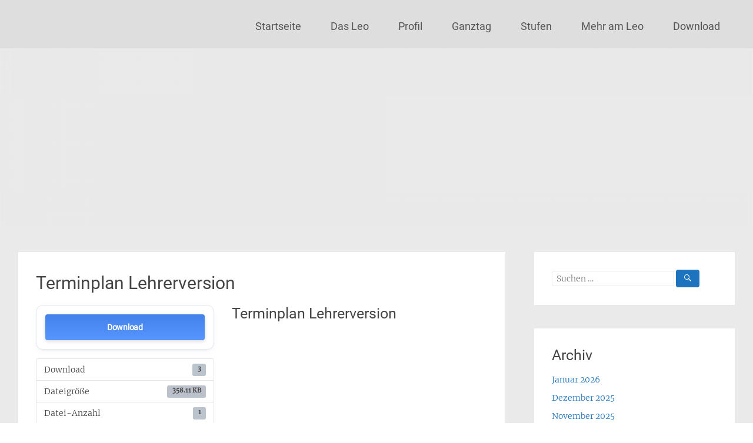

--- FILE ---
content_type: text/html; charset=UTF-8
request_url: https://leo-ac.de/download/terminplan-lehrerversion
body_size: 14366
content:
<!DOCTYPE html>
<html lang="de">
<head>
	<meta charset="UTF-8">
	<meta name="viewport" content="width=device-width, initial-scale=1">
	<link rel="profile" href="https://gmpg.org/xfn/11">
	<title>Terminplan Lehrerversion &#8211; SLG-Aachen</title>
<meta name='robots' content='max-image-preview:large' />
<link rel='dns-prefetch' href='//use.fontawesome.com' />

<link rel="alternate" type="application/rss+xml" title="SLG-Aachen &raquo; Feed" href="https://leo-ac.de/feed" />
<link rel="alternate" type="application/rss+xml" title="SLG-Aachen &raquo; Kommentar-Feed" href="https://leo-ac.de/comments/feed" />
<link rel="alternate" type="text/calendar" title="SLG-Aachen &raquo; iCal Feed" href="https://leo-ac.de/events/?ical=1" />
<link id='omgf-preload-0' rel='preload' href='//leo-ac.de/wp-content/uploads/omgf/radiate_googlefonts/merriweather-normal-latin-ext-300.woff2?ver=1665864253' as='font' type='font/woff2' crossorigin />
<link id='omgf-preload-1' rel='preload' href='//leo-ac.de/wp-content/uploads/omgf/radiate_googlefonts/merriweather-normal-latin-300.woff2?ver=1665864253' as='font' type='font/woff2' crossorigin />
<link id='omgf-preload-2' rel='preload' href='//leo-ac.de/wp-content/uploads/omgf/radiate_googlefonts/merriweather-normal-latin-ext-400.woff2?ver=1665864253' as='font' type='font/woff2' crossorigin />
<link id='omgf-preload-3' rel='preload' href='//leo-ac.de/wp-content/uploads/omgf/radiate_googlefonts/merriweather-normal-latin-400.woff2?ver=1665864253' as='font' type='font/woff2' crossorigin />
<link id='omgf-preload-4' rel='preload' href='//leo-ac.de/wp-content/uploads/omgf/radiate_googlefonts/roboto-normal-latin-ext-400.woff2?ver=1665864253' as='font' type='font/woff2' crossorigin />
<link id='omgf-preload-5' rel='preload' href='//leo-ac.de/wp-content/uploads/omgf/radiate_googlefonts/roboto-normal-latin-400.woff2?ver=1665864253' as='font' type='font/woff2' crossorigin />
<link id='omgf-preload-6' rel='preload' href='//leo-ac.de/wp-content/uploads/omgf/omgf-stylesheet-45/rubik-normal-latin-ext-400.woff2?ver=1665864253' as='font' type='font/woff2' crossorigin />
<link id='omgf-preload-7' rel='preload' href='//leo-ac.de/wp-content/uploads/omgf/omgf-stylesheet-45/rubik-normal-latin-400.woff2?ver=1665864253' as='font' type='font/woff2' crossorigin />
<link rel="alternate" title="oEmbed (JSON)" type="application/json+oembed" href="https://leo-ac.de/wp-json/oembed/1.0/embed?url=https%3A%2F%2Fleo-ac.de%2Fdownload%2Fterminplan-lehrerversion" />
<link rel="alternate" title="oEmbed (XML)" type="text/xml+oembed" href="https://leo-ac.de/wp-json/oembed/1.0/embed?url=https%3A%2F%2Fleo-ac.de%2Fdownload%2Fterminplan-lehrerversion&#038;format=xml" />
<style id='wp-img-auto-sizes-contain-inline-css' type='text/css'>
img:is([sizes=auto i],[sizes^="auto," i]){contain-intrinsic-size:3000px 1500px}
/*# sourceURL=wp-img-auto-sizes-contain-inline-css */
</style>
<style id='wp-emoji-styles-inline-css' type='text/css'>

	img.wp-smiley, img.emoji {
		display: inline !important;
		border: none !important;
		box-shadow: none !important;
		height: 1em !important;
		width: 1em !important;
		margin: 0 0.07em !important;
		vertical-align: -0.1em !important;
		background: none !important;
		padding: 0 !important;
	}
/*# sourceURL=wp-emoji-styles-inline-css */
</style>
<link rel='stylesheet' id='wp-block-library-css' href='https://leo-ac.de/wp-includes/css/dist/block-library/style.min.css?ver=5603b5b08c32bc6424b18e7710d538fc' type='text/css' media='all' />
<style id='global-styles-inline-css' type='text/css'>
:root{--wp--preset--aspect-ratio--square: 1;--wp--preset--aspect-ratio--4-3: 4/3;--wp--preset--aspect-ratio--3-4: 3/4;--wp--preset--aspect-ratio--3-2: 3/2;--wp--preset--aspect-ratio--2-3: 2/3;--wp--preset--aspect-ratio--16-9: 16/9;--wp--preset--aspect-ratio--9-16: 9/16;--wp--preset--color--black: #000000;--wp--preset--color--cyan-bluish-gray: #abb8c3;--wp--preset--color--white: #ffffff;--wp--preset--color--pale-pink: #f78da7;--wp--preset--color--vivid-red: #cf2e2e;--wp--preset--color--luminous-vivid-orange: #ff6900;--wp--preset--color--luminous-vivid-amber: #fcb900;--wp--preset--color--light-green-cyan: #7bdcb5;--wp--preset--color--vivid-green-cyan: #00d084;--wp--preset--color--pale-cyan-blue: #8ed1fc;--wp--preset--color--vivid-cyan-blue: #0693e3;--wp--preset--color--vivid-purple: #9b51e0;--wp--preset--gradient--vivid-cyan-blue-to-vivid-purple: linear-gradient(135deg,rgb(6,147,227) 0%,rgb(155,81,224) 100%);--wp--preset--gradient--light-green-cyan-to-vivid-green-cyan: linear-gradient(135deg,rgb(122,220,180) 0%,rgb(0,208,130) 100%);--wp--preset--gradient--luminous-vivid-amber-to-luminous-vivid-orange: linear-gradient(135deg,rgb(252,185,0) 0%,rgb(255,105,0) 100%);--wp--preset--gradient--luminous-vivid-orange-to-vivid-red: linear-gradient(135deg,rgb(255,105,0) 0%,rgb(207,46,46) 100%);--wp--preset--gradient--very-light-gray-to-cyan-bluish-gray: linear-gradient(135deg,rgb(238,238,238) 0%,rgb(169,184,195) 100%);--wp--preset--gradient--cool-to-warm-spectrum: linear-gradient(135deg,rgb(74,234,220) 0%,rgb(151,120,209) 20%,rgb(207,42,186) 40%,rgb(238,44,130) 60%,rgb(251,105,98) 80%,rgb(254,248,76) 100%);--wp--preset--gradient--blush-light-purple: linear-gradient(135deg,rgb(255,206,236) 0%,rgb(152,150,240) 100%);--wp--preset--gradient--blush-bordeaux: linear-gradient(135deg,rgb(254,205,165) 0%,rgb(254,45,45) 50%,rgb(107,0,62) 100%);--wp--preset--gradient--luminous-dusk: linear-gradient(135deg,rgb(255,203,112) 0%,rgb(199,81,192) 50%,rgb(65,88,208) 100%);--wp--preset--gradient--pale-ocean: linear-gradient(135deg,rgb(255,245,203) 0%,rgb(182,227,212) 50%,rgb(51,167,181) 100%);--wp--preset--gradient--electric-grass: linear-gradient(135deg,rgb(202,248,128) 0%,rgb(113,206,126) 100%);--wp--preset--gradient--midnight: linear-gradient(135deg,rgb(2,3,129) 0%,rgb(40,116,252) 100%);--wp--preset--font-size--small: 13px;--wp--preset--font-size--medium: 20px;--wp--preset--font-size--large: 36px;--wp--preset--font-size--x-large: 42px;--wp--preset--spacing--20: 0.44rem;--wp--preset--spacing--30: 0.67rem;--wp--preset--spacing--40: 1rem;--wp--preset--spacing--50: 1.5rem;--wp--preset--spacing--60: 2.25rem;--wp--preset--spacing--70: 3.38rem;--wp--preset--spacing--80: 5.06rem;--wp--preset--shadow--natural: 6px 6px 9px rgba(0, 0, 0, 0.2);--wp--preset--shadow--deep: 12px 12px 50px rgba(0, 0, 0, 0.4);--wp--preset--shadow--sharp: 6px 6px 0px rgba(0, 0, 0, 0.2);--wp--preset--shadow--outlined: 6px 6px 0px -3px rgb(255, 255, 255), 6px 6px rgb(0, 0, 0);--wp--preset--shadow--crisp: 6px 6px 0px rgb(0, 0, 0);}:where(.is-layout-flex){gap: 0.5em;}:where(.is-layout-grid){gap: 0.5em;}body .is-layout-flex{display: flex;}.is-layout-flex{flex-wrap: wrap;align-items: center;}.is-layout-flex > :is(*, div){margin: 0;}body .is-layout-grid{display: grid;}.is-layout-grid > :is(*, div){margin: 0;}:where(.wp-block-columns.is-layout-flex){gap: 2em;}:where(.wp-block-columns.is-layout-grid){gap: 2em;}:where(.wp-block-post-template.is-layout-flex){gap: 1.25em;}:where(.wp-block-post-template.is-layout-grid){gap: 1.25em;}.has-black-color{color: var(--wp--preset--color--black) !important;}.has-cyan-bluish-gray-color{color: var(--wp--preset--color--cyan-bluish-gray) !important;}.has-white-color{color: var(--wp--preset--color--white) !important;}.has-pale-pink-color{color: var(--wp--preset--color--pale-pink) !important;}.has-vivid-red-color{color: var(--wp--preset--color--vivid-red) !important;}.has-luminous-vivid-orange-color{color: var(--wp--preset--color--luminous-vivid-orange) !important;}.has-luminous-vivid-amber-color{color: var(--wp--preset--color--luminous-vivid-amber) !important;}.has-light-green-cyan-color{color: var(--wp--preset--color--light-green-cyan) !important;}.has-vivid-green-cyan-color{color: var(--wp--preset--color--vivid-green-cyan) !important;}.has-pale-cyan-blue-color{color: var(--wp--preset--color--pale-cyan-blue) !important;}.has-vivid-cyan-blue-color{color: var(--wp--preset--color--vivid-cyan-blue) !important;}.has-vivid-purple-color{color: var(--wp--preset--color--vivid-purple) !important;}.has-black-background-color{background-color: var(--wp--preset--color--black) !important;}.has-cyan-bluish-gray-background-color{background-color: var(--wp--preset--color--cyan-bluish-gray) !important;}.has-white-background-color{background-color: var(--wp--preset--color--white) !important;}.has-pale-pink-background-color{background-color: var(--wp--preset--color--pale-pink) !important;}.has-vivid-red-background-color{background-color: var(--wp--preset--color--vivid-red) !important;}.has-luminous-vivid-orange-background-color{background-color: var(--wp--preset--color--luminous-vivid-orange) !important;}.has-luminous-vivid-amber-background-color{background-color: var(--wp--preset--color--luminous-vivid-amber) !important;}.has-light-green-cyan-background-color{background-color: var(--wp--preset--color--light-green-cyan) !important;}.has-vivid-green-cyan-background-color{background-color: var(--wp--preset--color--vivid-green-cyan) !important;}.has-pale-cyan-blue-background-color{background-color: var(--wp--preset--color--pale-cyan-blue) !important;}.has-vivid-cyan-blue-background-color{background-color: var(--wp--preset--color--vivid-cyan-blue) !important;}.has-vivid-purple-background-color{background-color: var(--wp--preset--color--vivid-purple) !important;}.has-black-border-color{border-color: var(--wp--preset--color--black) !important;}.has-cyan-bluish-gray-border-color{border-color: var(--wp--preset--color--cyan-bluish-gray) !important;}.has-white-border-color{border-color: var(--wp--preset--color--white) !important;}.has-pale-pink-border-color{border-color: var(--wp--preset--color--pale-pink) !important;}.has-vivid-red-border-color{border-color: var(--wp--preset--color--vivid-red) !important;}.has-luminous-vivid-orange-border-color{border-color: var(--wp--preset--color--luminous-vivid-orange) !important;}.has-luminous-vivid-amber-border-color{border-color: var(--wp--preset--color--luminous-vivid-amber) !important;}.has-light-green-cyan-border-color{border-color: var(--wp--preset--color--light-green-cyan) !important;}.has-vivid-green-cyan-border-color{border-color: var(--wp--preset--color--vivid-green-cyan) !important;}.has-pale-cyan-blue-border-color{border-color: var(--wp--preset--color--pale-cyan-blue) !important;}.has-vivid-cyan-blue-border-color{border-color: var(--wp--preset--color--vivid-cyan-blue) !important;}.has-vivid-purple-border-color{border-color: var(--wp--preset--color--vivid-purple) !important;}.has-vivid-cyan-blue-to-vivid-purple-gradient-background{background: var(--wp--preset--gradient--vivid-cyan-blue-to-vivid-purple) !important;}.has-light-green-cyan-to-vivid-green-cyan-gradient-background{background: var(--wp--preset--gradient--light-green-cyan-to-vivid-green-cyan) !important;}.has-luminous-vivid-amber-to-luminous-vivid-orange-gradient-background{background: var(--wp--preset--gradient--luminous-vivid-amber-to-luminous-vivid-orange) !important;}.has-luminous-vivid-orange-to-vivid-red-gradient-background{background: var(--wp--preset--gradient--luminous-vivid-orange-to-vivid-red) !important;}.has-very-light-gray-to-cyan-bluish-gray-gradient-background{background: var(--wp--preset--gradient--very-light-gray-to-cyan-bluish-gray) !important;}.has-cool-to-warm-spectrum-gradient-background{background: var(--wp--preset--gradient--cool-to-warm-spectrum) !important;}.has-blush-light-purple-gradient-background{background: var(--wp--preset--gradient--blush-light-purple) !important;}.has-blush-bordeaux-gradient-background{background: var(--wp--preset--gradient--blush-bordeaux) !important;}.has-luminous-dusk-gradient-background{background: var(--wp--preset--gradient--luminous-dusk) !important;}.has-pale-ocean-gradient-background{background: var(--wp--preset--gradient--pale-ocean) !important;}.has-electric-grass-gradient-background{background: var(--wp--preset--gradient--electric-grass) !important;}.has-midnight-gradient-background{background: var(--wp--preset--gradient--midnight) !important;}.has-small-font-size{font-size: var(--wp--preset--font-size--small) !important;}.has-medium-font-size{font-size: var(--wp--preset--font-size--medium) !important;}.has-large-font-size{font-size: var(--wp--preset--font-size--large) !important;}.has-x-large-font-size{font-size: var(--wp--preset--font-size--x-large) !important;}
/*# sourceURL=global-styles-inline-css */
</style>

<style id='classic-theme-styles-inline-css' type='text/css'>
/*! This file is auto-generated */
.wp-block-button__link{color:#fff;background-color:#32373c;border-radius:9999px;box-shadow:none;text-decoration:none;padding:calc(.667em + 2px) calc(1.333em + 2px);font-size:1.125em}.wp-block-file__button{background:#32373c;color:#fff;text-decoration:none}
/*# sourceURL=/wp-includes/css/classic-themes.min.css */
</style>
<link rel='stylesheet' id='wpdm-fonticon-css' href='https://leo-ac.de/wp-content/plugins/download-manager/assets/wpdm-iconfont/css/wpdm-icons.css?ver=5603b5b08c32bc6424b18e7710d538fc' type='text/css' media='all' />
<link rel='stylesheet' id='wpdm-front-css' href='https://leo-ac.de/wp-content/plugins/download-manager/assets/css/front.min.css?ver=3.3.46' type='text/css' media='all' />
<link rel='stylesheet' id='wpdm-front-dark-css' href='https://leo-ac.de/wp-content/plugins/download-manager/assets/css/front-dark.min.css?ver=3.3.46' type='text/css' media='all' />
<link rel='stylesheet' id='header-enhancement-style-css' href='https://leo-ac.de/wp-content/plugins/header-enhancement/css/frontend.css?ver=1.5.7' type='text/css' media='all' />
<link rel='stylesheet' id='widgetopts-styles-css' href='https://leo-ac.de/wp-content/plugins/widget-options/assets/css/widget-options.css?ver=4.1.3' type='text/css' media='all' />
<link rel='stylesheet' id='wpvrfontawesome-css' href='https://use.fontawesome.com/releases/v6.5.1/css/all.css?ver=8.5.53' type='text/css' media='all' />
<link rel='stylesheet' id='panellium-css-css' href='https://leo-ac.de/wp-content/plugins/wpvr/public/lib/pannellum/src/css/pannellum.css?ver=1' type='text/css' media='all' />
<link rel='stylesheet' id='videojs-css-css' href='https://leo-ac.de/wp-content/plugins/wpvr/public/lib/pannellum/src/css/video-js.css?ver=1' type='text/css' media='all' />
<link rel='stylesheet' id='videojs-vr-css-css' href='https://leo-ac.de/wp-content/plugins/wpvr/public/lib/videojs-vr/videojs-vr.css?ver=1' type='text/css' media='all' />
<link rel='stylesheet' id='owl-css-css' href='https://leo-ac.de/wp-content/plugins/wpvr/public/css/owl.carousel.css?ver=8.5.53' type='text/css' media='all' />
<link rel='stylesheet' id='wpvr-css' href='https://leo-ac.de/wp-content/plugins/wpvr/public/css/wpvr-public.css?ver=8.5.53' type='text/css' media='all' />
<link rel='stylesheet' id='radiate-style-css' href='https://leo-ac.de/wp-content/themes/radiate-pro/style.css?ver=5603b5b08c32bc6424b18e7710d538fc' type='text/css' media='all' />
<link rel='stylesheet' id='radiate_googlefonts-css' href='//leo-ac.de/wp-content/uploads/omgf/radiate_googlefonts/radiate_googlefonts.css?ver=1665864253' type='text/css' media='all' />
<link rel='stylesheet' id='radiate-genericons-css' href='https://leo-ac.de/wp-content/themes/radiate-pro/genericons/genericons.css?ver=3.3.1' type='text/css' media='all' />
<style id='kadence-blocks-global-variables-inline-css' type='text/css'>
:root {--global-kb-font-size-sm:clamp(0.8rem, 0.73rem + 0.217vw, 0.9rem);--global-kb-font-size-md:clamp(1.1rem, 0.995rem + 0.326vw, 1.25rem);--global-kb-font-size-lg:clamp(1.75rem, 1.576rem + 0.543vw, 2rem);--global-kb-font-size-xl:clamp(2.25rem, 1.728rem + 1.63vw, 3rem);--global-kb-font-size-xxl:clamp(2.5rem, 1.456rem + 3.26vw, 4rem);--global-kb-font-size-xxxl:clamp(2.75rem, 0.489rem + 7.065vw, 6rem);}:root {--global-palette1: #3182CE;--global-palette2: #2B6CB0;--global-palette3: #1A202C;--global-palette4: #2D3748;--global-palette5: #4A5568;--global-palette6: #718096;--global-palette7: #EDF2F7;--global-palette8: #F7FAFC;--global-palette9: #ffffff;}
/*# sourceURL=kadence-blocks-global-variables-inline-css */
</style>
<!--n2css--><!--n2js--><script type="text/javascript" src="https://leo-ac.de/wp-includes/js/jquery/jquery.min.js?ver=3.7.1" id="jquery-core-js"></script>
<script type="text/javascript" src="https://leo-ac.de/wp-includes/js/jquery/jquery-migrate.min.js?ver=3.4.1" id="jquery-migrate-js"></script>
<script type="text/javascript" src="https://leo-ac.de/wp-content/plugins/download-manager/assets/js/wpdm.min.js?ver=5603b5b08c32bc6424b18e7710d538fc" id="wpdm-frontend-js-js"></script>
<script type="text/javascript" id="wpdm-frontjs-js-extra">
/* <![CDATA[ */
var wpdm_url = {"home":"https://leo-ac.de/","site":"https://leo-ac.de/","ajax":"https://leo-ac.de/wp-admin/admin-ajax.php"};
var wpdm_js = {"spinner":"\u003Ci class=\"wpdm-icon wpdm-sun wpdm-spin\"\u003E\u003C/i\u003E","client_id":"10698a45cf7a1f83947a3d90d29d590b"};
var wpdm_strings = {"pass_var":"Password Verified!","pass_var_q":"Bitte klicke auf den folgenden Button, um den Download zu starten.","start_dl":"Download starten"};
//# sourceURL=wpdm-frontjs-js-extra
/* ]]> */
</script>
<script type="text/javascript" src="https://leo-ac.de/wp-content/plugins/download-manager/assets/js/front.min.js?ver=3.3.46" id="wpdm-frontjs-js"></script>
<script type="text/javascript" src="https://leo-ac.de/wp-content/plugins/wpvr/public/lib/pannellum/src/js/pannellum.js?ver=1" id="panellium-js-js"></script>
<script type="text/javascript" src="https://leo-ac.de/wp-content/plugins/wpvr/public/lib/pannellum/src/js/libpannellum.js?ver=1" id="panelliumlib-js-js"></script>
<script type="text/javascript" src="https://leo-ac.de/wp-content/plugins/wpvr/public/js/video.js?ver=1" id="videojs-js-js"></script>
<script type="text/javascript" src="https://leo-ac.de/wp-content/plugins/wpvr/public/lib/videojs-vr/videojs-vr.js?ver=1" id="videojsvr-js-js"></script>
<script type="text/javascript" src="https://leo-ac.de/wp-content/plugins/wpvr/public/lib/pannellum/src/js/videojs-pannellum-plugin.js?ver=1" id="panelliumvid-js-js"></script>
<script type="text/javascript" src="https://leo-ac.de/wp-content/plugins/wpvr/public/js/owl.carousel.js?ver=5603b5b08c32bc6424b18e7710d538fc" id="owl-js-js"></script>
<script type="text/javascript" src="https://leo-ac.de/wp-content/plugins/wpvr/public/js/jquery.cookie.js?ver=1" id="jquery_cookie-js"></script>
<script type="text/javascript" id="radiate-custom-js-js-extra">
/* <![CDATA[ */
var radiateScriptParam = {"header_type_key":"type_2","push_height_key":"0","header_resize":"","slider_on_off_check":"","responsiveness":"1"};
//# sourceURL=radiate-custom-js-js-extra
/* ]]> */
</script>
<script type="text/javascript" src="https://leo-ac.de/wp-content/themes/radiate-pro/js/custom.min.js?ver=5603b5b08c32bc6424b18e7710d538fc" id="radiate-custom-js-js"></script>
<link rel="https://api.w.org/" href="https://leo-ac.de/wp-json/" /><link rel="EditURI" type="application/rsd+xml" title="RSD" href="https://leo-ac.de/xmlrpc.php?rsd" />

<link rel="canonical" href="https://leo-ac.de/download/terminplan-lehrerversion" />
<link rel='shortlink' href='https://leo-ac.de/?p=1242' />
<meta name="tec-api-version" content="v1"><meta name="tec-api-origin" content="https://leo-ac.de"><link rel="alternate" href="https://leo-ac.de/wp-json/tribe/events/v1/" />	<style type="text/css">
			blockquote { border-color: #EAEAEA #EAEAEA #EAEAEA #1e73be; }
			a { color: #1e73be; }
			.site-title a:hover { color: #1e73be; }
			.main-navigation a:hover, .main-navigation ul li.current-menu-item a, .main-navigation ul li.current_page_ancestor a, .main-navigation ul li.current-menu-ancestor a, .main-navigation ul li.current_page_item a, .main-navigation ul li:hover > a { background-color: #1e73be; }
			.main-navigation ul li ul li a:hover, .main-navigation ul li ul li:hover > a, .main-navigation ul li.current-menu-item ul li a:hover { background-color: #1e73be; }
			#masthead .search-form,.default-style2 .widget-title::before { background-color: #1e73be; }
			.header-search-icon:before,.default-style2 .widget li::before,.posted-on:hover a span, .posted-on:hover a span.day { color: #1e73be; }
			button, input[type="button"], input[type="reset"], input[type="submit"] { 	background-color: #1e73be; }
			#content .entry-title a:hover { color: #1e73be; }
			.entry-meta span:hover { color: #1e73be; }
			#content .entry-meta span a:hover { color: #1e73be; }
			#content .comments-area article header cite a:hover, #content .comments-area a.comment-edit-link:hover, #content .comments-area a.comment-permalink:hover { color: #1e73be; }
			.comments-area .comment-author-link a:hover { color: #1e73be; }
			.comment .comment-reply-link:hover { color: #1e73be; }
			.site-header .menu-toggle { color: #1e73be; }
			.site-header .menu-toggle:hover { color: #1e73be; }
			.main-small-navigation li:hover { background: #1e73be; }
			.main-small-navigation ul > .current_page_item, .main-small-navigation ul > .current-menu-item { background: #1e73be; }
			.main-small-navigation ul li ul li a:hover, .main-small-navigation ul li ul li:hover > a, .main-small-navigation ul li.current-menu-item ul li a:hover { background-color: #1e73be; }
			#featured_pages a.more-link:hover,.layout-one.layout-two #content a.more-link:hover { border-color:#1e73be; color:#1e73be; }
			a#back-top:before { background-color:#1e73be; }
			.comments-area .comment-author-link span { background-color:#1e73be; }
			.slider-meta .slider-button a:hover { background-color: #1e73be; border: 3px solid #1e73be; }
			.slider-nav a:hover { background-color: #1e73be; border: 2px solid #1e73be; }
			a#scroll-up span{color:#1e73be}
			.main-small-navigation ul li ul li.current-menu-item > a { background: #1e73be; }
			@media (max-width: 768px){.better-responsive-menu .sub-toggle{background:#00418c}} .header-wrap { background-color:#dddddd; } body, button, input, select, textarea { font-size: 14px; } #parallax-bg { background-color: #EAEAEA; }</style>
			<style type="text/css">
						.site-title,
			.site-description {
				position: absolute;
				clip: rect(1px, 1px, 1px, 1px);
			}

					</style>
		<link rel="icon" href="https://leo-ac.de/wp-content/uploads/2022/06/cropped-Loewe_klein.png" sizes="32x32" />
<link rel="icon" href="https://leo-ac.de/wp-content/uploads/2022/06/cropped-Loewe_klein.png" sizes="192x192" />
<link rel="apple-touch-icon" href="https://leo-ac.de/wp-content/uploads/2022/06/cropped-Loewe_klein.png" />
<meta name="msapplication-TileImage" content="https://leo-ac.de/wp-content/uploads/2022/06/cropped-Loewe_klein.png" />
		<style type="text/css">
			body.custom-background {
				background: none !important;
			}

			#content {
			background-color: #EAEAEA;			}
		</style>
			<style type="text/css" id="wp-custom-css">
			.gallery-columns-1 .gallery-item{margin:10px 0 20px}#respond{margin-top:0}.comments-list{margin-bottom:3.4rem}.main-small-navigation{width:66px}@media screen and (max-width:768px){.main-small-navigation ul ul{margin-left:0px}}@media only screen and (max-width:600px){.header-wrap{position:relative}}
@media screen and (max-width: 768px)
{.main-small-navigation ul {
    position: absolute;
    max-height: 80vh;
    top: 100%;
    width: 200px;
    right: 0px;
	}}
.wp-custom-header {text-align: center;}

.post-type-archive-tribe_events .header-image-wrap {
background-image: url('https://leo-ac.de/wp-content/uploads/2022/12/header_dummi_vorplatz_5.jpg');
width: 100%;
height: 450px;
background-position: top center;
background-size: cover;
background-repeat: no-repeat;
}
.post-type-archive-tribe_events .header-image-wrap > img {
display: none;
}
p { 
	line-height: 22px;
	margin: 0 0 22px 0;
	text-align: justify;
}
.entry-meta {
  display:none !important;
}

		</style>
		<meta name="generator" content="WordPress Download Manager 3.3.46" />
                <style>
        /* WPDM Link Template Styles */        </style>
                <style>

            :root {
                --color-primary: #4a8eff;
                --color-primary-rgb: 74, 142, 255;
                --color-primary-hover: #5998ff;
                --color-primary-active: #3281ff;
                --clr-sec: #6c757d;
                --clr-sec-rgb: 108, 117, 125;
                --clr-sec-hover: #6c757d;
                --clr-sec-active: #6c757d;
                --color-secondary: #6c757d;
                --color-secondary-rgb: 108, 117, 125;
                --color-secondary-hover: #6c757d;
                --color-secondary-active: #6c757d;
                --color-success: #018e11;
                --color-success-rgb: 1, 142, 17;
                --color-success-hover: #0aad01;
                --color-success-active: #0c8c01;
                --color-info: #2CA8FF;
                --color-info-rgb: 44, 168, 255;
                --color-info-hover: #2CA8FF;
                --color-info-active: #2CA8FF;
                --color-warning: #FFB236;
                --color-warning-rgb: 255, 178, 54;
                --color-warning-hover: #FFB236;
                --color-warning-active: #FFB236;
                --color-danger: #ff5062;
                --color-danger-rgb: 255, 80, 98;
                --color-danger-hover: #ff5062;
                --color-danger-active: #ff5062;
                --color-green: #30b570;
                --color-blue: #0073ff;
                --color-purple: #8557D3;
                --color-red: #ff5062;
                --color-muted: rgba(69, 89, 122, 0.6);
                --wpdm-font: "Sen", -apple-system, BlinkMacSystemFont, "Segoe UI", Roboto, Helvetica, Arial, sans-serif, "Apple Color Emoji", "Segoe UI Emoji", "Segoe UI Symbol";
            }

            .wpdm-download-link.btn.btn-primary {
                border-radius: 4px;
            }


        </style>
        <link rel='stylesheet' id='wpdm-auth-forms-css' href='https://leo-ac.de/wp-content/plugins/download-manager/src/User/views/auth-forms.css?ver=3.3.46' type='text/css' media='all' />
</head>

<body class="wp-singular wpdmpro-template-default single single-wpdmpro postid-1242 wp-embed-responsive wp-theme-radiate-pro tribe-no-js right-sidebar radiate-hdt-2 full-width-menu ">


<div id="page" class="hfeed site">
	<a class="skip-link screen-reader-text" href="#content">Zum Inhalt springen</a>
		<header id="masthead" class="site-header" role="banner">
		<div class="header-wrap clearfix">
						<div class="inner-wrap clearfix"> 				<div class="site-branding">
					
					<div id="header-text">
													<h3 class="site-title">
								<a href="https://leo-ac.de/" title="SLG-Aachen" rel="home">SLG-Aachen</a>
							</h3>
													<p class="site-description">Schön, dich zu sehen</p>
											</div><!-- #header-text -->
				</div>

				
				<nav id="site-navigation" class="main-navigation" role="navigation">
					<p class="menu-toggle"></p>

					<div class="menu-menue-oben-container"><ul id="menu-menue-oben" class="clearfix "><li id="menu-item-581" class="menu-item menu-item-type-custom menu-item-object-custom menu-item-home menu-item-581"><a href="https://leo-ac.de">Startseite</a></li>
<li id="menu-item-894" class="menu-item menu-item-type-custom menu-item-object-custom menu-item-has-children menu-item-894"><a>Das Leo</a>
<ul class="sub-menu">
	<li id="menu-item-413" class="menu-item menu-item-type-post_type menu-item-object-page menu-item-413"><a href="https://leo-ac.de/das-leo/kontakt">Kontakt</a></li>
	<li id="menu-item-5667" class="menu-item menu-item-type-custom menu-item-object-custom menu-item-has-children menu-item-5667"><a>Ansprechpartner</a>
	<ul class="sub-menu">
		<li id="menu-item-414" class="menu-item menu-item-type-post_type menu-item-object-page menu-item-414"><a href="https://leo-ac.de/das-leo/schulleitung">Schulleitung/Koordination</a></li>
		<li id="menu-item-416" class="menu-item menu-item-type-post_type menu-item-object-page menu-item-416"><a href="https://leo-ac.de/das-leo/sekretariat">Sekretariat</a></li>
		<li id="menu-item-415" class="menu-item menu-item-type-post_type menu-item-object-page menu-item-415"><a href="https://leo-ac.de/das-leo/kollegium">Das Kollegium am Leo</a></li>
		<li id="menu-item-5926" class="menu-item menu-item-type-post_type menu-item-object-page menu-item-5926"><a href="https://leo-ac.de/das-leo/schulsozialarbeit">Schulsozialarbeit</a></li>
	</ul>
</li>
	<li id="menu-item-5674" class="menu-item menu-item-type-custom menu-item-object-custom menu-item-has-children menu-item-5674"><a>Mitwirkungsgremien</a>
	<ul class="sub-menu">
		<li id="menu-item-4694" class="menu-item menu-item-type-post_type menu-item-object-page menu-item-4694"><a href="https://leo-ac.de/das-leo/die-schuelervertretung-am-leo">Die Schülervertretung am Leo</a></li>
		<li id="menu-item-5676" class="menu-item menu-item-type-custom menu-item-object-custom menu-item-5676"><a href="http://www.spf-slg.de">Schulpflegschaft</a></li>
	</ul>
</li>
	<li id="menu-item-5677" class="menu-item menu-item-type-custom menu-item-object-custom menu-item-5677"><a href="http://www.foerderverein-slg.info">Förderverein</a></li>
	<li id="menu-item-5675" class="menu-item menu-item-type-post_type menu-item-object-page menu-item-5675"><a href="https://leo-ac.de/ehemaligen-verein-des-leo">Ehemaligen-Verein</a></li>
	<li id="menu-item-411" class="menu-item menu-item-type-post_type menu-item-object-page menu-item-411"><a href="https://leo-ac.de/das-leo/impressum">Impressum</a></li>
	<li id="menu-item-412" class="menu-item menu-item-type-post_type menu-item-object-page menu-item-412"><a href="https://leo-ac.de/das-leo/datenschutzerklaerung">Datenschutzerklärung</a></li>
</ul>
</li>
<li id="menu-item-5683" class="menu-item menu-item-type-custom menu-item-object-custom menu-item-has-children menu-item-5683"><a>Profil</a>
<ul class="sub-menu">
	<li id="menu-item-5686" class="menu-item menu-item-type-post_type menu-item-object-page menu-item-5686"><a href="https://leo-ac.de/profil-des-slg/was-wollen-wir">Wofür brennen wir?</a></li>
	<li id="menu-item-5672" class="menu-item menu-item-type-custom menu-item-object-custom menu-item-has-children menu-item-5672"><a>Internationale Schule</a>
	<ul class="sub-menu">
		<li id="menu-item-2449" class="menu-item menu-item-type-post_type menu-item-object-page menu-item-2449"><a href="https://leo-ac.de/profil-des-slg/internationale-schule/franzoesisch-plus">Bilingualer Zweig</a></li>
		<li id="menu-item-1431" class="menu-item menu-item-type-post_type menu-item-object-page menu-item-1431"><a href="https://leo-ac.de/profil-des-slg/internationale-schule/erasmus">Erasmus</a></li>
		<li id="menu-item-5673" class="menu-item menu-item-type-post_type menu-item-object-page menu-item-5673"><a href="https://leo-ac.de/profil-des-slg/internationale-schule/international-baccalaureate-ib-diploma-programme">International Baccalaureate</a></li>
		<li id="menu-item-1027" class="menu-item menu-item-type-post_type menu-item-object-page menu-item-1027"><a href="https://leo-ac.de/profil-des-slg/internationale-schule/st-leonhard-in-europa-schueleraustausch">Austausch</a></li>
		<li id="menu-item-1025" class="menu-item menu-item-type-post_type menu-item-object-page menu-item-1025"><a href="https://leo-ac.de/profil-des-slg/internationale-schule/klassenfahrten-am-leo">Klassenfahrten</a></li>
		<li id="menu-item-8110" class="menu-item menu-item-type-post_type menu-item-object-page menu-item-8110"><a href="https://leo-ac.de/europaschule">Europaschule</a></li>
	</ul>
</li>
	<li id="menu-item-5752" class="menu-item menu-item-type-custom menu-item-object-custom menu-item-has-children menu-item-5752"><a>MINT-Schule</a>
	<ul class="sub-menu">
		<li id="menu-item-5753" class="menu-item menu-item-type-post_type menu-item-object-page menu-item-5753"><a href="https://leo-ac.de/profil-des-slg/mint-schule/mint-am-leo">MINT am Leo</a></li>
		<li id="menu-item-5770" class="menu-item menu-item-type-post_type menu-item-object-page menu-item-5770"><a href="https://leo-ac.de/profil-des-slg/mint-schule/mint-konzept">MINT-Konzept</a></li>
		<li id="menu-item-5769" class="menu-item menu-item-type-post_type menu-item-object-page menu-item-5769"><a href="https://leo-ac.de/profil-des-slg/mint-schule/mint-auszeichnung">MINT-Auszeichnung</a></li>
	</ul>
</li>
	<li id="menu-item-5679" class="menu-item menu-item-type-custom menu-item-object-custom menu-item-has-children menu-item-5679"><a>Kult und Kultur</a>
	<ul class="sub-menu">
		<li id="menu-item-2545" class="menu-item menu-item-type-post_type menu-item-object-page menu-item-2545"><a href="https://leo-ac.de/profil-des-slg/kult-und-kultur/theater-am-leo">Theater am Leo</a></li>
		<li id="menu-item-5783" class="menu-item menu-item-type-post_type menu-item-object-page menu-item-5783"><a href="https://leo-ac.de/profil-des-slg/kult-und-kultur/lesewettbewerbe/lesen-am-leo">Lesewettbewerbe</a></li>
		<li id="menu-item-439" class="menu-item menu-item-type-post_type menu-item-object-page menu-item-439"><a href="https://leo-ac.de/profil-des-slg/kult-und-kultur/bibliothek">Bibliothek</a></li>
	</ul>
</li>
	<li id="menu-item-5795" class="menu-item menu-item-type-custom menu-item-object-custom menu-item-has-children menu-item-5795"><a>Schule mit Herz</a>
	<ul class="sub-menu">
		<li id="menu-item-5796" class="menu-item menu-item-type-post_type menu-item-object-page menu-item-5796"><a href="https://leo-ac.de/profil-des-slg/schule-mit-herz">“Schule mit Herz”</a></li>
		<li id="menu-item-5799" class="menu-item menu-item-type-post_type menu-item-object-page menu-item-5799"><a href="https://leo-ac.de/profil-des-slg/schule-mit-herz/beratung-am-leo">Beratung am Leo</a></li>
		<li id="menu-item-5798" class="menu-item menu-item-type-post_type menu-item-object-page menu-item-5798"><a href="https://leo-ac.de/profil-des-slg/schule-mit-herz/lerncoaching">Lerncoaching</a></li>
		<li id="menu-item-5797" class="menu-item menu-item-type-post_type menu-item-object-page menu-item-5797"><a href="https://leo-ac.de/profil-des-slg/schule-mit-herz/praevention-am-leo">Prävention am Leo</a></li>
		<li id="menu-item-1297" class="menu-item menu-item-type-post_type menu-item-object-page menu-item-1297"><a href="https://leo-ac.de/profil-des-slg/schule-mit-herz/streitschlichtung">Streitschlichtung</a></li>
		<li id="menu-item-5801" class="menu-item menu-item-type-post_type menu-item-object-page menu-item-5801"><a href="https://leo-ac.de/profil-des-slg/schule-mit-herz/ganztag-soziales-lernen">Das Soziale Lernen</a></li>
	</ul>
</li>
</ul>
</li>
<li id="menu-item-896" class="menu-item menu-item-type-custom menu-item-object-custom menu-item-has-children menu-item-896"><a>Ganztag</a>
<ul class="sub-menu">
	<li id="menu-item-1100" class="menu-item menu-item-type-post_type menu-item-object-page menu-item-1100"><a href="https://leo-ac.de/ganztag/ganztag-wir-uber-uns">Wir über uns</a></li>
	<li id="menu-item-384" class="menu-item menu-item-type-post_type menu-item-object-page menu-item-384"><a href="https://leo-ac.de/ganztag/ganztag-ags-am-leo">AGs am Leo</a></li>
	<li id="menu-item-389" class="menu-item menu-item-type-post_type menu-item-object-page menu-item-389"><a href="https://leo-ac.de/ganztag/ganztag-lernzeiten">Lernzeiten am Leo</a></li>
	<li id="menu-item-385" class="menu-item menu-item-type-post_type menu-item-object-page menu-item-385"><a href="https://leo-ac.de/ganztag/ganztag-mittagspause">Mittagspause am Leo</a></li>
	<li id="menu-item-418" class="menu-item menu-item-type-post_type menu-item-object-page menu-item-418"><a href="https://leo-ac.de/ganztag/ganztag-foerderunterricht">Förderunterricht</a></li>
	<li id="menu-item-4758" class="menu-item menu-item-type-post_type menu-item-object-page menu-item-4758"><a href="https://leo-ac.de/das-leo/schul-und-hausordnung">Schul- und Hausordnung</a></li>
	<li id="menu-item-4757" class="menu-item menu-item-type-post_type menu-item-object-page menu-item-4757"><a href="https://leo-ac.de/das-leo/st-leonhard-entschuldigungsverfahren-in-der-si">Entschuldigungsverfahren</a></li>
	<li id="menu-item-1260" class="menu-item menu-item-type-post_type menu-item-object-page menu-item-1260"><a href="https://leo-ac.de/ganztag/ganztag-betreuung">Betreuung – GanztagPlus</a></li>
	<li id="menu-item-440" class="menu-item menu-item-type-post_type menu-item-object-page menu-item-440"><a href="https://leo-ac.de/ganztag/ganztag-faq">FAQ</a></li>
</ul>
</li>
<li id="menu-item-897" class="menu-item menu-item-type-custom menu-item-object-custom menu-item-has-children menu-item-897"><a>Stufen</a>
<ul class="sub-menu">
	<li id="menu-item-2156" class="menu-item menu-item-type-post_type menu-item-object-page menu-item-2156"><a href="https://leo-ac.de/stufen/vorstellung-faecher">Vorstellung der Fächer</a></li>
	<li id="menu-item-1797" class="menu-item menu-item-type-post_type menu-item-object-page menu-item-1797"><a href="https://leo-ac.de/ganztag/itg">ITG am Leo</a></li>
	<li id="menu-item-1482" class="menu-item menu-item-type-post_type menu-item-object-page menu-item-1482"><a href="https://leo-ac.de/stufen/erprobungsstufe-ankommen">Erprobungsstufe </a></li>
	<li id="menu-item-1454" class="menu-item menu-item-type-post_type menu-item-object-page menu-item-1454"><a href="https://leo-ac.de/stufen/die-mittelstufe">Mittelstufe</a></li>
	<li id="menu-item-442" class="menu-item menu-item-type-post_type menu-item-object-page menu-item-442"><a href="https://leo-ac.de/stufen/sek-ii">Oberstufe</a></li>
</ul>
</li>
<li id="menu-item-1007" class="menu-item menu-item-type-custom menu-item-object-custom menu-item-has-children menu-item-1007"><a>Mehr am Leo</a>
<ul class="sub-menu">
	<li id="menu-item-1024" class="menu-item menu-item-type-post_type menu-item-object-page menu-item-1024"><a href="https://leo-ac.de/das-leo/mehr-am-leo/studien-und-berufsberatung">Studien- und Berufsberatung</a></li>
	<li id="menu-item-2196" class="menu-item menu-item-type-post_type menu-item-object-page menu-item-2196"><a href="https://leo-ac.de/widgets/leo-besonders/jugend-debattiert">Jugend debattiert</a></li>
	<li id="menu-item-1023" class="menu-item menu-item-type-post_type menu-item-object-page menu-item-1023"><a href="https://leo-ac.de/das-leo/mehr-am-leo/das-leo-delf-dieses-examen-lieben-franzoesisch-fans">DELF</a></li>
	<li id="menu-item-4059" class="menu-item menu-item-type-post_type menu-item-object-page menu-item-4059"><a href="https://leo-ac.de/das-leo/mehr-am-leo/informationen-zu-unseren-praktika">Praktikum am Leo</a></li>
	<li id="menu-item-1026" class="menu-item menu-item-type-post_type menu-item-object-page menu-item-1026"><a href="https://leo-ac.de/das-leo/mehr-am-leo/gewaltpraevention-an-st-leonhard">Gewaltprävention</a></li>
</ul>
</li>
<li id="menu-item-898" class="menu-item menu-item-type-custom menu-item-object-custom menu-item-has-children menu-item-898"><a>Download</a>
<ul class="sub-menu">
	<li id="menu-item-2097" class="menu-item menu-item-type-post_type menu-item-object-page menu-item-2097"><a href="https://leo-ac.de/download-2/allgemeine-informationen">Allg. Infos</a></li>
	<li id="menu-item-9669" class="menu-item menu-item-type-post_type menu-item-object-page menu-item-9669"><a href="https://leo-ac.de/download-2/download-ganztag">Download Ganztag</a></li>
	<li id="menu-item-552" class="menu-item menu-item-type-post_type menu-item-object-page menu-item-552"><a href="https://leo-ac.de/download-2/erprobungsstufe">Erprobungsstufe</a></li>
	<li id="menu-item-4968" class="menu-item menu-item-type-post_type menu-item-object-page menu-item-4968"><a href="https://leo-ac.de/download-2/download-mittelstufe">Download Mittelstufe</a></li>
	<li id="menu-item-554" class="menu-item menu-item-type-post_type menu-item-object-page menu-item-554"><a href="https://leo-ac.de/download-2/oberstufe">Download Oberstufe</a></li>
</ul>
</li>
</ul></div>
				</nav><!-- #site-navigation -->
							</div> 		</div><!-- header-wrap -->
	</header><!-- #masthead -->

	
			<div id="parallax-bg">
										<div class="header-image-wrap">
							<img src="https://leo-ac.de/wp-content/uploads/2022/06/cropped-hintergrund-header.png" class="header-image" width="1500" height="450" alt="SLG-Aachen">
						</div>
						
							</div><!-- #parallax-bg -->

			
		<div id="content" class="site-content">
			<div class="inner-wrap clearfix">

<div id="primary" class="content-area">
	<main id="main" class="site-main" role="main">

		
			
<article id="post-1242" class="post-1242 wpdmpro type-wpdmpro status-publish hentry">
	
	<header class="entry-header">
		<h1 class="entry-title">Terminplan Lehrerversion</h1>

		<div class="entry-meta">
			<span class="posted-on"><a href="https://leo-ac.de/download/terminplan-lehrerversion" rel="bookmark"><time class="entry-date published" datetime="2022-09-29T16:56:16+01:00">29. September 2022</time><time class="updated" datetime="2022-10-02T19:06:35+01:00">2. Oktober 2022</time></a></span><span class="byline"><span class="author vcard"><a class="url fn n" href="https://leo-ac.de/author/thorsten">Thorsten</a></span></span>		</div><!-- .entry-meta -->
	</header><!-- .entry-header -->

	<div class="entry-content">
		<div class='w3eden' ><!-- WPDM Template: Default Template -->
<div class="row">
    <div class="col-md-12">
        <div class="card mb-3 p-3 hide_empty wpdm_hide wpdm_remove_empty">[featured_image]</div>
    </div>
    <div class="col-md-5">
        <div class="wpdm-button-area mb-3 p-3 card">
            <a href='#unlock' class='wpdm-download-link wpdm-download-locked btn btn-primary ' data-package='1242'>Download</a>
            <div class="alert alert-warning mt-2 wpdm_hide wpdm_remove_empty">
                Download is available until [expire_date]
            </div>
        </div>
        <ul class="list-group ml-0 mb-2">
            <li class="list-group-item d-flex justify-content-between align-items-center wpdm_hide wpdm_remove_empty">
                Version
                <span class="badge"></span>
            </li>
            <li class="list-group-item d-flex justify-content-between align-items-center [hide_empty:download_count]">
                Download
                <span class="badge">3</span>
            </li>
            <li class="list-group-item d-flex justify-content-between align-items-center [hide_empty:file_size]">
                Dateigröße
                <span class="badge">358.11 KB</span>
            </li>
            <li class="list-group-item d-flex justify-content-between align-items-center [hide_empty:file_count]">
                Datei-Anzahl
                <span class="badge">1</span>
            </li>
            <li class="list-group-item d-flex justify-content-between align-items-center [hide_empty:create_date]">
                Erstellungsdatum
                <span class="badge">29. September 2022</span>
            </li>
            <li class="list-group-item  d-flex justify-content-between align-items-center [hide_empty:update_date]">
                Zuletzt aktualisiert
                <span class="badge">2. Oktober 2022</span>
            </li>

        </ul>
    </div>

    <div class="col-md-7">
        <h1 class="mt-0">Terminplan Lehrerversion</h1>
        

        <div class="wel">
            
        </div>

    </div>

</div>


</div>			</div><!-- .entry-content -->

	<footer class="entry-meta">
		
		
			</footer><!-- .entry-meta -->
</article><!-- #post-## -->
	
					<nav class="navigation post-navigation" role="navigation">
			<h3 class="screen-reader-text">Beitragsnavigation</h3>
			<div class="nav-links">

				<div class="nav-previous"><a href="https://leo-ac.de/download/lupo" rel="prev"><span class="meta-nav">&larr;</span> Lupo</a></div>
				<div class="nav-next"><a href="https://leo-ac.de/download/leo-newsletter-oktober" rel="next">Leo Newsletter Oktober <span class="meta-nav">&rarr;</span></a></div>

			</div><!-- .nav-links -->
		</nav><!-- .navigation -->
		
						
		
	</main><!-- #main -->
</div><!-- #primary -->

<div id="secondary" class="widget-area" role="complementary">
		
		<aside id="search" class="widget widget_search">
			<form role="search" method="get" class="search-form" action="https://leo-ac.de/">
	<label>
		<span class="screen-reader-text">Suche nach:</span>
		<input type="search" class="search-field" placeholder="Suchen …" value="" name="s">
		<button class="search-icon" type="submit"><span class="genericon genericon-search"></span></button>
	</label>
	<input type="submit" class="search-submit" value="Suchen">
</form>
		</aside>

		<aside id="archives" class="widget">
			<h3 class="widget-title">Archiv</h3>
			<ul>
					<li><a href='https://leo-ac.de/2026/01'>Januar 2026</a></li>
	<li><a href='https://leo-ac.de/2025/12'>Dezember 2025</a></li>
	<li><a href='https://leo-ac.de/2025/11'>November 2025</a></li>
	<li><a href='https://leo-ac.de/2025/07'>Juli 2025</a></li>
	<li><a href='https://leo-ac.de/2025/06'>Juni 2025</a></li>
	<li><a href='https://leo-ac.de/2025/05'>Mai 2025</a></li>
	<li><a href='https://leo-ac.de/2025/04'>April 2025</a></li>
	<li><a href='https://leo-ac.de/2025/03'>März 2025</a></li>
	<li><a href='https://leo-ac.de/2025/02'>Februar 2025</a></li>
	<li><a href='https://leo-ac.de/2025/01'>Januar 2025</a></li>
	<li><a href='https://leo-ac.de/2024/12'>Dezember 2024</a></li>
	<li><a href='https://leo-ac.de/2024/11'>November 2024</a></li>
	<li><a href='https://leo-ac.de/2024/10'>Oktober 2024</a></li>
	<li><a href='https://leo-ac.de/2024/09'>September 2024</a></li>
	<li><a href='https://leo-ac.de/2024/08'>August 2024</a></li>
	<li><a href='https://leo-ac.de/2024/06'>Juni 2024</a></li>
	<li><a href='https://leo-ac.de/2024/05'>Mai 2024</a></li>
	<li><a href='https://leo-ac.de/2024/04'>April 2024</a></li>
	<li><a href='https://leo-ac.de/2024/03'>März 2024</a></li>
	<li><a href='https://leo-ac.de/2024/02'>Februar 2024</a></li>
	<li><a href='https://leo-ac.de/2024/01'>Januar 2024</a></li>
	<li><a href='https://leo-ac.de/2023/12'>Dezember 2023</a></li>
	<li><a href='https://leo-ac.de/2023/11'>November 2023</a></li>
	<li><a href='https://leo-ac.de/2023/10'>Oktober 2023</a></li>
	<li><a href='https://leo-ac.de/2023/09'>September 2023</a></li>
	<li><a href='https://leo-ac.de/2023/08'>August 2023</a></li>
	<li><a href='https://leo-ac.de/2023/06'>Juni 2023</a></li>
	<li><a href='https://leo-ac.de/2023/05'>Mai 2023</a></li>
	<li><a href='https://leo-ac.de/2023/04'>April 2023</a></li>
	<li><a href='https://leo-ac.de/2023/03'>März 2023</a></li>
	<li><a href='https://leo-ac.de/2023/02'>Februar 2023</a></li>
	<li><a href='https://leo-ac.de/2023/01'>Januar 2023</a></li>
	<li><a href='https://leo-ac.de/2022/12'>Dezember 2022</a></li>
	<li><a href='https://leo-ac.de/2022/11'>November 2022</a></li>
	<li><a href='https://leo-ac.de/2022/10'>Oktober 2022</a></li>
	<li><a href='https://leo-ac.de/2022/08'>August 2022</a></li>
	<li><a href='https://leo-ac.de/2022/07'>Juli 2022</a></li>
	<li><a href='https://leo-ac.de/2022/06'>Juni 2022</a></li>
			</ul>
		</aside>

		<aside id="meta" class="widget">
			<h3 class="widget-title">Meta</h3>
			<ul>
								<li><a href="https://leo-ac.de/wp-login.php">Anmelden</a></li>
							</ul>
		</aside>

	</div><!-- #secondary -->

</div><!-- .inner-wrap -->
</div><!-- #content -->

<footer id="colophon" class="site-footer" role="contentinfo">
	
<div class="footer-widgets-wrapper">
	<div class="footer-widgets-area  inner-wrap clearfix">

					<div class="tg-one-third">
				<aside id="block-2" class="extendedwopts-md-center widget widget_block"><a href="https://leo-ac.de/das-leo/impressum">Impressum</a>

und

<a href="https://leo-ac.de/das-leo/datenschutzerklaerung">Datenschutzerklärung</a>


</aside>			</div>
		
		
		
		
	</div>
</div>
	<div class="site-info">
				Copyright &copy; 2026 <a href="https://leo-ac.de/" title="SLG-Aachen" ><span>SLG-Aachen</span></a>.&nbsp;All rights reserved.Theme: <a href="https://themegrill.com/themes/radiate/" target="_blank" title="Radiate Pro"rel="nofollow"><span>Radiate Pro</span></a> by ThemeGrill. Powered by <a href="https://wordpress.org" target="_blank" title="WordPress"rel="nofollow"><span>WordPress</span></a>.	</div><!-- .site-info -->
</footer><!-- #colophon -->
<a href="#masthead" id="scroll-up"><span class="genericon genericon-collapse"></span></a>
</div><!-- #page -->

<script type="speculationrules">
{"prefetch":[{"source":"document","where":{"and":[{"href_matches":"/*"},{"not":{"href_matches":["/wp-*.php","/wp-admin/*","/wp-content/uploads/*","/wp-content/*","/wp-content/plugins/*","/wp-content/themes/radiate-pro/*","/*\\?(.+)"]}},{"not":{"selector_matches":"a[rel~=\"nofollow\"]"}},{"not":{"selector_matches":".no-prefetch, .no-prefetch a"}}]},"eagerness":"conservative"}]}
</script>
            <script>
                const abmsg = "We noticed an ad blocker. Consider whitelisting us to support the site ❤️";
                const abmsgd = "download";
                const iswpdmpropage = 1;
                jQuery(function($){

                                        setTimeout(function (){
                        $.post(wpdm_url.ajax, { action: 'wpdm_view_count', __wpdm_view_count:'b1003a2709', id: '1242' });
                    }, 2000);
                    
                });
            </script>
            <div id="fb-root"></div>
            		<script>
		( function ( body ) {
			'use strict';
			body.className = body.className.replace( /\btribe-no-js\b/, 'tribe-js' );
		} )( document.body );
		</script>
		<script> /* <![CDATA[ */var tribe_l10n_datatables = {"aria":{"sort_ascending":": activate to sort column ascending","sort_descending":": activate to sort column descending"},"length_menu":"Show _MENU_ entries","empty_table":"No data available in table","info":"Showing _START_ to _END_ of _TOTAL_ entries","info_empty":"Showing 0 to 0 of 0 entries","info_filtered":"(filtered from _MAX_ total entries)","zero_records":"No matching records found","search":"Search:","all_selected_text":"All items on this page were selected. ","select_all_link":"Select all pages","clear_selection":"Clear Selection.","pagination":{"all":"All","next":"Next","previous":"Previous"},"select":{"rows":{"0":"","_":": Selected %d rows","1":": Selected 1 row"}},"datepicker":{"dayNames":["Sonntag","Montag","Dienstag","Mittwoch","Donnerstag","Freitag","Samstag"],"dayNamesShort":["So.","Mo.","Di.","Mi.","Do.","Fr.","Sa."],"dayNamesMin":["S","M","D","M","D","F","S"],"monthNames":["Januar","Februar","M\u00e4rz","April","Mai","Juni","Juli","August","September","Oktober","November","Dezember"],"monthNamesShort":["Januar","Februar","M\u00e4rz","April","Mai","Juni","Juli","August","September","Oktober","November","Dezember"],"monthNamesMin":["Jan.","Feb.","M\u00e4rz","Apr.","Mai","Juni","Juli","Aug.","Sep.","Okt.","Nov.","Dez."],"nextText":"Next","prevText":"Prev","currentText":"Today","closeText":"Done","today":"Today","clear":"Clear"}};/* ]]> */ </script><script type="text/javascript" src="https://leo-ac.de/wp-content/plugins/the-events-calendar/common/build/js/user-agent.js?ver=da75d0bdea6dde3898df" id="tec-user-agent-js"></script>
<script type="text/javascript" src="https://leo-ac.de/wp-includes/js/dist/hooks.min.js?ver=dd5603f07f9220ed27f1" id="wp-hooks-js"></script>
<script type="text/javascript" src="https://leo-ac.de/wp-includes/js/dist/i18n.min.js?ver=c26c3dc7bed366793375" id="wp-i18n-js"></script>
<script type="text/javascript" id="wp-i18n-js-after">
/* <![CDATA[ */
wp.i18n.setLocaleData( { 'text direction\u0004ltr': [ 'ltr' ] } );
//# sourceURL=wp-i18n-js-after
/* ]]> */
</script>
<script type="text/javascript" src="https://leo-ac.de/wp-includes/js/jquery/jquery.form.min.js?ver=4.3.0" id="jquery-form-js"></script>
<script type="text/javascript" id="wpvr-js-extra">
/* <![CDATA[ */
var wpvr_public = {"notice_active":"","notice":"","is_pro_active":"","is_license_active":""};
//# sourceURL=wpvr-js-extra
/* ]]> */
</script>
<script type="text/javascript" src="https://leo-ac.de/wp-content/plugins/wpvr/public/js/wpvr-public.js?ver=8.5.53" id="wpvr-js"></script>
<script type="text/javascript" src="https://leo-ac.de/wp-content/themes/radiate-pro/js/navigation.min.js?ver=20120206" id="radiate-navigation-js"></script>
<script type="text/javascript" src="https://leo-ac.de/wp-content/themes/radiate-pro/js/skip-link-focus-fix.min.js?ver=20130115" id="radiate-skip-link-focus-fix-js"></script>
<script type="text/javascript" src="https://leo-ac.de/wp-content/plugins/header-enhancement/js/header-enhancement.js?ver=1.5.7" id="wp-custom-header-js"></script>
<script id="wp-emoji-settings" type="application/json">
{"baseUrl":"https://s.w.org/images/core/emoji/17.0.2/72x72/","ext":".png","svgUrl":"https://s.w.org/images/core/emoji/17.0.2/svg/","svgExt":".svg","source":{"concatemoji":"https://leo-ac.de/wp-includes/js/wp-emoji-release.min.js?ver=5603b5b08c32bc6424b18e7710d538fc"}}
</script>
<script type="module">
/* <![CDATA[ */
/*! This file is auto-generated */
const a=JSON.parse(document.getElementById("wp-emoji-settings").textContent),o=(window._wpemojiSettings=a,"wpEmojiSettingsSupports"),s=["flag","emoji"];function i(e){try{var t={supportTests:e,timestamp:(new Date).valueOf()};sessionStorage.setItem(o,JSON.stringify(t))}catch(e){}}function c(e,t,n){e.clearRect(0,0,e.canvas.width,e.canvas.height),e.fillText(t,0,0);t=new Uint32Array(e.getImageData(0,0,e.canvas.width,e.canvas.height).data);e.clearRect(0,0,e.canvas.width,e.canvas.height),e.fillText(n,0,0);const a=new Uint32Array(e.getImageData(0,0,e.canvas.width,e.canvas.height).data);return t.every((e,t)=>e===a[t])}function p(e,t){e.clearRect(0,0,e.canvas.width,e.canvas.height),e.fillText(t,0,0);var n=e.getImageData(16,16,1,1);for(let e=0;e<n.data.length;e++)if(0!==n.data[e])return!1;return!0}function u(e,t,n,a){switch(t){case"flag":return n(e,"\ud83c\udff3\ufe0f\u200d\u26a7\ufe0f","\ud83c\udff3\ufe0f\u200b\u26a7\ufe0f")?!1:!n(e,"\ud83c\udde8\ud83c\uddf6","\ud83c\udde8\u200b\ud83c\uddf6")&&!n(e,"\ud83c\udff4\udb40\udc67\udb40\udc62\udb40\udc65\udb40\udc6e\udb40\udc67\udb40\udc7f","\ud83c\udff4\u200b\udb40\udc67\u200b\udb40\udc62\u200b\udb40\udc65\u200b\udb40\udc6e\u200b\udb40\udc67\u200b\udb40\udc7f");case"emoji":return!a(e,"\ud83e\u1fac8")}return!1}function f(e,t,n,a){let r;const o=(r="undefined"!=typeof WorkerGlobalScope&&self instanceof WorkerGlobalScope?new OffscreenCanvas(300,150):document.createElement("canvas")).getContext("2d",{willReadFrequently:!0}),s=(o.textBaseline="top",o.font="600 32px Arial",{});return e.forEach(e=>{s[e]=t(o,e,n,a)}),s}function r(e){var t=document.createElement("script");t.src=e,t.defer=!0,document.head.appendChild(t)}a.supports={everything:!0,everythingExceptFlag:!0},new Promise(t=>{let n=function(){try{var e=JSON.parse(sessionStorage.getItem(o));if("object"==typeof e&&"number"==typeof e.timestamp&&(new Date).valueOf()<e.timestamp+604800&&"object"==typeof e.supportTests)return e.supportTests}catch(e){}return null}();if(!n){if("undefined"!=typeof Worker&&"undefined"!=typeof OffscreenCanvas&&"undefined"!=typeof URL&&URL.createObjectURL&&"undefined"!=typeof Blob)try{var e="postMessage("+f.toString()+"("+[JSON.stringify(s),u.toString(),c.toString(),p.toString()].join(",")+"));",a=new Blob([e],{type:"text/javascript"});const r=new Worker(URL.createObjectURL(a),{name:"wpTestEmojiSupports"});return void(r.onmessage=e=>{i(n=e.data),r.terminate(),t(n)})}catch(e){}i(n=f(s,u,c,p))}t(n)}).then(e=>{for(const n in e)a.supports[n]=e[n],a.supports.everything=a.supports.everything&&a.supports[n],"flag"!==n&&(a.supports.everythingExceptFlag=a.supports.everythingExceptFlag&&a.supports[n]);var t;a.supports.everythingExceptFlag=a.supports.everythingExceptFlag&&!a.supports.flag,a.supports.everything||((t=a.source||{}).concatemoji?r(t.concatemoji):t.wpemoji&&t.twemoji&&(r(t.twemoji),r(t.wpemoji)))});
//# sourceURL=https://leo-ac.de/wp-includes/js/wp-emoji-loader.min.js
/* ]]> */
</script>

</body>
</html>
